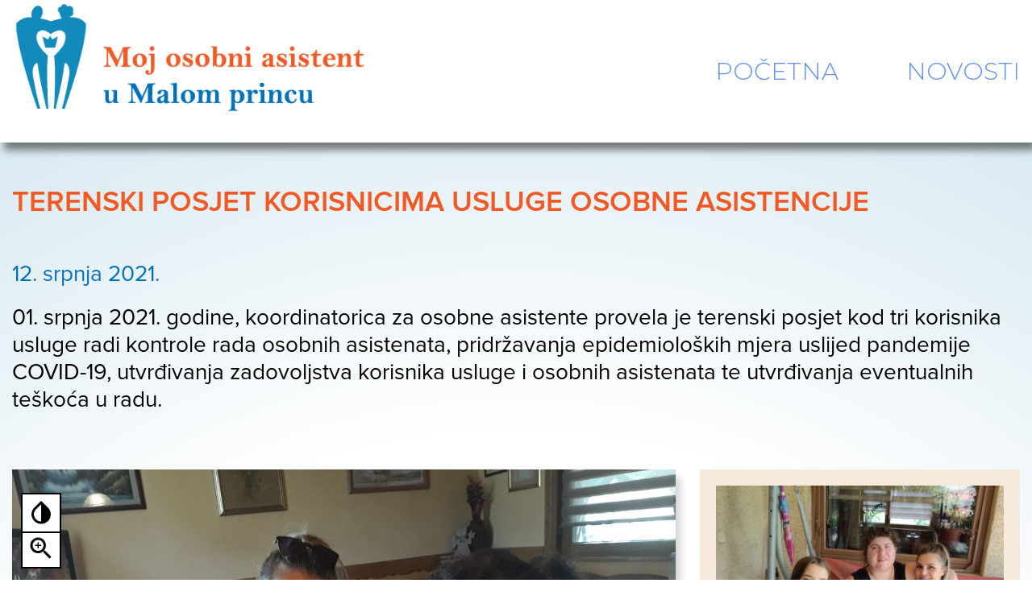

--- FILE ---
content_type: text/html; charset=UTF-8
request_url: https://osobni-asistent.mali-princ.hr/novosti/terenski-posjet-korisnicima-usluge-osobne-asistencije/
body_size: 7637
content:
<!DOCTYPE html>
<!--[if IE 7 ]><html lang="hr" class="no-js ie ie7"> <![endif]-->
<!--[if IE 8 ]><html lang="hr" class="no-js ie ie8"> <![endif]-->
<!--[if IE 9 ]><html lang="hr" class="no-js ie ie9"> <![endif]-->
<!--[if (gt IE 9)|!(IE)]><!-->
<html lang="hr" class="no-js" prefix="og: http://ogp.me/ns#">
<!--<![endif]-->
<head>
    <meta charset="utf-8">
    <title>TERENSKI POSJET KORISNICIMA USLUGE OSOBNE ASISTENCIJE | </title>

    <link rel="preconnect" href="https://fonts.gstatic.com" crossorigin>
    <link href="https://fonts.googleapis.com/css2?family=Montserrat:ital,wght@0,300;0,700;1,400&display=swap" rel="stylesheet">
        <meta name="viewport" content="width=device-width, initial-scale=1">
    <!--[if lt IE 9]>
        <script src="http://html5shiv.googlecode.com/svn/trunk/html5.js"></script>
    <![endif]-->
    <script type="text/javascript">
        var ADMIN_BAR_VISIBLE = false;
        var admin_url = 'https://osobni-asistent.mali-princ.hr/wp-admin/admin-ajax.php';
    </script>
        <meta name='robots' content='max-image-preview:large' />
<link rel='dns-prefetch' href='//code.jquery.com' />
<link rel='dns-prefetch' href='//ajax.googleapis.com' />
<link rel='dns-prefetch' href='//cdn.jsdelivr.net' />
<link rel='dns-prefetch' href='//stackpath.bootstrapcdn.com' />
<link rel="alternate" title="oEmbed (JSON)" type="application/json+oembed" href="https://osobni-asistent.mali-princ.hr/wp-json/oembed/1.0/embed?url=https%3A%2F%2Fosobni-asistent.mali-princ.hr%2Fnovosti%2Fterenski-posjet-korisnicima-usluge-osobne-asistencije%2F" />
<link rel="alternate" title="oEmbed (XML)" type="text/xml+oembed" href="https://osobni-asistent.mali-princ.hr/wp-json/oembed/1.0/embed?url=https%3A%2F%2Fosobni-asistent.mali-princ.hr%2Fnovosti%2Fterenski-posjet-korisnicima-usluge-osobne-asistencije%2F&#038;format=xml" />
<style id='wp-img-auto-sizes-contain-inline-css' type='text/css'>
img:is([sizes=auto i],[sizes^="auto," i]){contain-intrinsic-size:3000px 1500px}
/*# sourceURL=wp-img-auto-sizes-contain-inline-css */
</style>
<style id='wp-emoji-styles-inline-css' type='text/css'>

	img.wp-smiley, img.emoji {
		display: inline !important;
		border: none !important;
		box-shadow: none !important;
		height: 1em !important;
		width: 1em !important;
		margin: 0 0.07em !important;
		vertical-align: -0.1em !important;
		background: none !important;
		padding: 0 !important;
	}
/*# sourceURL=wp-emoji-styles-inline-css */
</style>
<style id='wp-block-library-inline-css' type='text/css'>
:root{--wp-block-synced-color:#7a00df;--wp-block-synced-color--rgb:122,0,223;--wp-bound-block-color:var(--wp-block-synced-color);--wp-editor-canvas-background:#ddd;--wp-admin-theme-color:#007cba;--wp-admin-theme-color--rgb:0,124,186;--wp-admin-theme-color-darker-10:#006ba1;--wp-admin-theme-color-darker-10--rgb:0,107,160.5;--wp-admin-theme-color-darker-20:#005a87;--wp-admin-theme-color-darker-20--rgb:0,90,135;--wp-admin-border-width-focus:2px}@media (min-resolution:192dpi){:root{--wp-admin-border-width-focus:1.5px}}.wp-element-button{cursor:pointer}:root .has-very-light-gray-background-color{background-color:#eee}:root .has-very-dark-gray-background-color{background-color:#313131}:root .has-very-light-gray-color{color:#eee}:root .has-very-dark-gray-color{color:#313131}:root .has-vivid-green-cyan-to-vivid-cyan-blue-gradient-background{background:linear-gradient(135deg,#00d084,#0693e3)}:root .has-purple-crush-gradient-background{background:linear-gradient(135deg,#34e2e4,#4721fb 50%,#ab1dfe)}:root .has-hazy-dawn-gradient-background{background:linear-gradient(135deg,#faaca8,#dad0ec)}:root .has-subdued-olive-gradient-background{background:linear-gradient(135deg,#fafae1,#67a671)}:root .has-atomic-cream-gradient-background{background:linear-gradient(135deg,#fdd79a,#004a59)}:root .has-nightshade-gradient-background{background:linear-gradient(135deg,#330968,#31cdcf)}:root .has-midnight-gradient-background{background:linear-gradient(135deg,#020381,#2874fc)}:root{--wp--preset--font-size--normal:16px;--wp--preset--font-size--huge:42px}.has-regular-font-size{font-size:1em}.has-larger-font-size{font-size:2.625em}.has-normal-font-size{font-size:var(--wp--preset--font-size--normal)}.has-huge-font-size{font-size:var(--wp--preset--font-size--huge)}.has-text-align-center{text-align:center}.has-text-align-left{text-align:left}.has-text-align-right{text-align:right}.has-fit-text{white-space:nowrap!important}#end-resizable-editor-section{display:none}.aligncenter{clear:both}.items-justified-left{justify-content:flex-start}.items-justified-center{justify-content:center}.items-justified-right{justify-content:flex-end}.items-justified-space-between{justify-content:space-between}.screen-reader-text{border:0;clip-path:inset(50%);height:1px;margin:-1px;overflow:hidden;padding:0;position:absolute;width:1px;word-wrap:normal!important}.screen-reader-text:focus{background-color:#ddd;clip-path:none;color:#444;display:block;font-size:1em;height:auto;left:5px;line-height:normal;padding:15px 23px 14px;text-decoration:none;top:5px;width:auto;z-index:100000}html :where(.has-border-color){border-style:solid}html :where([style*=border-top-color]){border-top-style:solid}html :where([style*=border-right-color]){border-right-style:solid}html :where([style*=border-bottom-color]){border-bottom-style:solid}html :where([style*=border-left-color]){border-left-style:solid}html :where([style*=border-width]){border-style:solid}html :where([style*=border-top-width]){border-top-style:solid}html :where([style*=border-right-width]){border-right-style:solid}html :where([style*=border-bottom-width]){border-bottom-style:solid}html :where([style*=border-left-width]){border-left-style:solid}html :where(img[class*=wp-image-]){height:auto;max-width:100%}:where(figure){margin:0 0 1em}html :where(.is-position-sticky){--wp-admin--admin-bar--position-offset:var(--wp-admin--admin-bar--height,0px)}@media screen and (max-width:600px){html :where(.is-position-sticky){--wp-admin--admin-bar--position-offset:0px}}

/*# sourceURL=wp-block-library-inline-css */
</style><style id='global-styles-inline-css' type='text/css'>
:root{--wp--preset--aspect-ratio--square: 1;--wp--preset--aspect-ratio--4-3: 4/3;--wp--preset--aspect-ratio--3-4: 3/4;--wp--preset--aspect-ratio--3-2: 3/2;--wp--preset--aspect-ratio--2-3: 2/3;--wp--preset--aspect-ratio--16-9: 16/9;--wp--preset--aspect-ratio--9-16: 9/16;--wp--preset--color--black: #000000;--wp--preset--color--cyan-bluish-gray: #abb8c3;--wp--preset--color--white: #ffffff;--wp--preset--color--pale-pink: #f78da7;--wp--preset--color--vivid-red: #cf2e2e;--wp--preset--color--luminous-vivid-orange: #ff6900;--wp--preset--color--luminous-vivid-amber: #fcb900;--wp--preset--color--light-green-cyan: #7bdcb5;--wp--preset--color--vivid-green-cyan: #00d084;--wp--preset--color--pale-cyan-blue: #8ed1fc;--wp--preset--color--vivid-cyan-blue: #0693e3;--wp--preset--color--vivid-purple: #9b51e0;--wp--preset--gradient--vivid-cyan-blue-to-vivid-purple: linear-gradient(135deg,rgb(6,147,227) 0%,rgb(155,81,224) 100%);--wp--preset--gradient--light-green-cyan-to-vivid-green-cyan: linear-gradient(135deg,rgb(122,220,180) 0%,rgb(0,208,130) 100%);--wp--preset--gradient--luminous-vivid-amber-to-luminous-vivid-orange: linear-gradient(135deg,rgb(252,185,0) 0%,rgb(255,105,0) 100%);--wp--preset--gradient--luminous-vivid-orange-to-vivid-red: linear-gradient(135deg,rgb(255,105,0) 0%,rgb(207,46,46) 100%);--wp--preset--gradient--very-light-gray-to-cyan-bluish-gray: linear-gradient(135deg,rgb(238,238,238) 0%,rgb(169,184,195) 100%);--wp--preset--gradient--cool-to-warm-spectrum: linear-gradient(135deg,rgb(74,234,220) 0%,rgb(151,120,209) 20%,rgb(207,42,186) 40%,rgb(238,44,130) 60%,rgb(251,105,98) 80%,rgb(254,248,76) 100%);--wp--preset--gradient--blush-light-purple: linear-gradient(135deg,rgb(255,206,236) 0%,rgb(152,150,240) 100%);--wp--preset--gradient--blush-bordeaux: linear-gradient(135deg,rgb(254,205,165) 0%,rgb(254,45,45) 50%,rgb(107,0,62) 100%);--wp--preset--gradient--luminous-dusk: linear-gradient(135deg,rgb(255,203,112) 0%,rgb(199,81,192) 50%,rgb(65,88,208) 100%);--wp--preset--gradient--pale-ocean: linear-gradient(135deg,rgb(255,245,203) 0%,rgb(182,227,212) 50%,rgb(51,167,181) 100%);--wp--preset--gradient--electric-grass: linear-gradient(135deg,rgb(202,248,128) 0%,rgb(113,206,126) 100%);--wp--preset--gradient--midnight: linear-gradient(135deg,rgb(2,3,129) 0%,rgb(40,116,252) 100%);--wp--preset--font-size--small: 13px;--wp--preset--font-size--medium: 20px;--wp--preset--font-size--large: 36px;--wp--preset--font-size--x-large: 42px;--wp--preset--spacing--20: 0.44rem;--wp--preset--spacing--30: 0.67rem;--wp--preset--spacing--40: 1rem;--wp--preset--spacing--50: 1.5rem;--wp--preset--spacing--60: 2.25rem;--wp--preset--spacing--70: 3.38rem;--wp--preset--spacing--80: 5.06rem;--wp--preset--shadow--natural: 6px 6px 9px rgba(0, 0, 0, 0.2);--wp--preset--shadow--deep: 12px 12px 50px rgba(0, 0, 0, 0.4);--wp--preset--shadow--sharp: 6px 6px 0px rgba(0, 0, 0, 0.2);--wp--preset--shadow--outlined: 6px 6px 0px -3px rgb(255, 255, 255), 6px 6px rgb(0, 0, 0);--wp--preset--shadow--crisp: 6px 6px 0px rgb(0, 0, 0);}:where(.is-layout-flex){gap: 0.5em;}:where(.is-layout-grid){gap: 0.5em;}body .is-layout-flex{display: flex;}.is-layout-flex{flex-wrap: wrap;align-items: center;}.is-layout-flex > :is(*, div){margin: 0;}body .is-layout-grid{display: grid;}.is-layout-grid > :is(*, div){margin: 0;}:where(.wp-block-columns.is-layout-flex){gap: 2em;}:where(.wp-block-columns.is-layout-grid){gap: 2em;}:where(.wp-block-post-template.is-layout-flex){gap: 1.25em;}:where(.wp-block-post-template.is-layout-grid){gap: 1.25em;}.has-black-color{color: var(--wp--preset--color--black) !important;}.has-cyan-bluish-gray-color{color: var(--wp--preset--color--cyan-bluish-gray) !important;}.has-white-color{color: var(--wp--preset--color--white) !important;}.has-pale-pink-color{color: var(--wp--preset--color--pale-pink) !important;}.has-vivid-red-color{color: var(--wp--preset--color--vivid-red) !important;}.has-luminous-vivid-orange-color{color: var(--wp--preset--color--luminous-vivid-orange) !important;}.has-luminous-vivid-amber-color{color: var(--wp--preset--color--luminous-vivid-amber) !important;}.has-light-green-cyan-color{color: var(--wp--preset--color--light-green-cyan) !important;}.has-vivid-green-cyan-color{color: var(--wp--preset--color--vivid-green-cyan) !important;}.has-pale-cyan-blue-color{color: var(--wp--preset--color--pale-cyan-blue) !important;}.has-vivid-cyan-blue-color{color: var(--wp--preset--color--vivid-cyan-blue) !important;}.has-vivid-purple-color{color: var(--wp--preset--color--vivid-purple) !important;}.has-black-background-color{background-color: var(--wp--preset--color--black) !important;}.has-cyan-bluish-gray-background-color{background-color: var(--wp--preset--color--cyan-bluish-gray) !important;}.has-white-background-color{background-color: var(--wp--preset--color--white) !important;}.has-pale-pink-background-color{background-color: var(--wp--preset--color--pale-pink) !important;}.has-vivid-red-background-color{background-color: var(--wp--preset--color--vivid-red) !important;}.has-luminous-vivid-orange-background-color{background-color: var(--wp--preset--color--luminous-vivid-orange) !important;}.has-luminous-vivid-amber-background-color{background-color: var(--wp--preset--color--luminous-vivid-amber) !important;}.has-light-green-cyan-background-color{background-color: var(--wp--preset--color--light-green-cyan) !important;}.has-vivid-green-cyan-background-color{background-color: var(--wp--preset--color--vivid-green-cyan) !important;}.has-pale-cyan-blue-background-color{background-color: var(--wp--preset--color--pale-cyan-blue) !important;}.has-vivid-cyan-blue-background-color{background-color: var(--wp--preset--color--vivid-cyan-blue) !important;}.has-vivid-purple-background-color{background-color: var(--wp--preset--color--vivid-purple) !important;}.has-black-border-color{border-color: var(--wp--preset--color--black) !important;}.has-cyan-bluish-gray-border-color{border-color: var(--wp--preset--color--cyan-bluish-gray) !important;}.has-white-border-color{border-color: var(--wp--preset--color--white) !important;}.has-pale-pink-border-color{border-color: var(--wp--preset--color--pale-pink) !important;}.has-vivid-red-border-color{border-color: var(--wp--preset--color--vivid-red) !important;}.has-luminous-vivid-orange-border-color{border-color: var(--wp--preset--color--luminous-vivid-orange) !important;}.has-luminous-vivid-amber-border-color{border-color: var(--wp--preset--color--luminous-vivid-amber) !important;}.has-light-green-cyan-border-color{border-color: var(--wp--preset--color--light-green-cyan) !important;}.has-vivid-green-cyan-border-color{border-color: var(--wp--preset--color--vivid-green-cyan) !important;}.has-pale-cyan-blue-border-color{border-color: var(--wp--preset--color--pale-cyan-blue) !important;}.has-vivid-cyan-blue-border-color{border-color: var(--wp--preset--color--vivid-cyan-blue) !important;}.has-vivid-purple-border-color{border-color: var(--wp--preset--color--vivid-purple) !important;}.has-vivid-cyan-blue-to-vivid-purple-gradient-background{background: var(--wp--preset--gradient--vivid-cyan-blue-to-vivid-purple) !important;}.has-light-green-cyan-to-vivid-green-cyan-gradient-background{background: var(--wp--preset--gradient--light-green-cyan-to-vivid-green-cyan) !important;}.has-luminous-vivid-amber-to-luminous-vivid-orange-gradient-background{background: var(--wp--preset--gradient--luminous-vivid-amber-to-luminous-vivid-orange) !important;}.has-luminous-vivid-orange-to-vivid-red-gradient-background{background: var(--wp--preset--gradient--luminous-vivid-orange-to-vivid-red) !important;}.has-very-light-gray-to-cyan-bluish-gray-gradient-background{background: var(--wp--preset--gradient--very-light-gray-to-cyan-bluish-gray) !important;}.has-cool-to-warm-spectrum-gradient-background{background: var(--wp--preset--gradient--cool-to-warm-spectrum) !important;}.has-blush-light-purple-gradient-background{background: var(--wp--preset--gradient--blush-light-purple) !important;}.has-blush-bordeaux-gradient-background{background: var(--wp--preset--gradient--blush-bordeaux) !important;}.has-luminous-dusk-gradient-background{background: var(--wp--preset--gradient--luminous-dusk) !important;}.has-pale-ocean-gradient-background{background: var(--wp--preset--gradient--pale-ocean) !important;}.has-electric-grass-gradient-background{background: var(--wp--preset--gradient--electric-grass) !important;}.has-midnight-gradient-background{background: var(--wp--preset--gradient--midnight) !important;}.has-small-font-size{font-size: var(--wp--preset--font-size--small) !important;}.has-medium-font-size{font-size: var(--wp--preset--font-size--medium) !important;}.has-large-font-size{font-size: var(--wp--preset--font-size--large) !important;}.has-x-large-font-size{font-size: var(--wp--preset--font-size--x-large) !important;}
/*# sourceURL=global-styles-inline-css */
</style>

<style id='classic-theme-styles-inline-css' type='text/css'>
/*! This file is auto-generated */
.wp-block-button__link{color:#fff;background-color:#32373c;border-radius:9999px;box-shadow:none;text-decoration:none;padding:calc(.667em + 2px) calc(1.333em + 2px);font-size:1.125em}.wp-block-file__button{background:#32373c;color:#fff;text-decoration:none}
/*# sourceURL=/wp-includes/css/classic-themes.min.css */
</style>
<link rel='stylesheet' id='bootstrap-css' href='https://stackpath.bootstrapcdn.com/bootstrap/4.4.1/css/bootstrap.min.css?ver=6.9' type='text/css' media='all' />
<link rel='stylesheet' id='style-css' href='https://osobni-asistent.mali-princ.hr/wp-content/themes/maliprinc-master/css/style.css?ver=1.8' type='text/css' media='all' />
<link rel='stylesheet' id='wp-style-css' href='https://osobni-asistent.mali-princ.hr/wp-content/themes/maliprinc-master/css/wp-style.css?ver=6.9' type='text/css' media='all' />
<script type="text/javascript" src="//ajax.googleapis.com/ajax/libs/jquery/3.4.1/jquery.min.js?ver=3.4.1" id="jquery-js"></script>
<script type="text/javascript" src="https://code.jquery.com/jquery-3.4.1.min.js?ver=6.9" id="bootstrap-jquery-js"></script>
<script type="text/javascript" src="https://cdn.jsdelivr.net/npm/popper.js@1.16.0/dist/umd/popper.min.js?ver=6.9" id="poper-js"></script>
<script type="text/javascript" src="https://stackpath.bootstrapcdn.com/bootstrap/4.4.1/js/bootstrap.min.js?ver=6.9" id="bootstrap-js-js"></script>
<link rel="https://api.w.org/" href="https://osobni-asistent.mali-princ.hr/wp-json/" /><link rel="alternate" title="JSON" type="application/json" href="https://osobni-asistent.mali-princ.hr/wp-json/wp/v2/novosti/135" /><link rel="EditURI" type="application/rsd+xml" title="RSD" href="https://osobni-asistent.mali-princ.hr/xmlrpc.php?rsd" />
<meta name="generator" content="WordPress 6.9" />
<link rel="canonical" href="https://osobni-asistent.mali-princ.hr/novosti/terenski-posjet-korisnicima-usluge-osobne-asistencije/" />
<link rel='shortlink' href='https://osobni-asistent.mali-princ.hr/?p=135' />
<!-- Custom Favicons -->
<link rel="shortcut icon" href="https://osobni-asistent.mali-princ.hr/wp-content/themes/maliprinc-master/favicon/favicon.ico" />
<link rel="apple-touch-icon" href="https://osobni-asistent.mali-princ.hr/wp-content/themes/maliprinc-master/favicon/favicon.png">
</head>
<body class="wp-singular novosti-template-default single single-novosti postid-135 wp-theme-maliprinc-master">
    <!-- <div class="spinner loader">
        <img src="https://osobni-asistent.mali-princ.hr/wp-content/themes/maliprinc-master/assets/images/logo.png" alt="mali-princ">
        <div class="sk-three-bounce">
            <div class="sk-child sk-bounce1"></div>
            <div class="sk-child sk-bounce2"></div>
            <div class="sk-child sk-bounce3"></div>
        </div>
    </div> -->

    <!-- Header -->
    <header>
        <div class="header-box">
            <div class="container">
                <div class="row justify-content-between">
                    <div class="col-4 col-sm-6">
                        <div class="logo-wrap">
                            <a href="https://osobni-asistent.mali-princ.hr">
                                <img src="https://osobni-asistent.mali-princ.hr/wp-content/themes/maliprinc-master/img/logo-header.png" alt="mali-princ">
                            </a>
                        </div>
                    </div>

                    <div class="col-8 col-sm-6">
                        <div class="navbox">
                            <ul>
                                <li class="no-mob">
                                    <a href="https://osobni-asistent.mali-princ.hr">POČETNA</a>
                                </li>
                                <li>
                                    <a href="https://osobni-asistent.mali-princ.hr/novosti/">NOVOSTI</a>
                                </li>
                            </ul>
                        </div>
                    </div>
                </div>
            </div>
        </div>
    </header><!-- #masthead -->
    <!-- /Header -->

<section class="article-section">
    <div class="container">
        <div class="row">
            <div class="col-12">
                                    <div class="news-title-wrap">
                        <h2>TERENSKI POSJET KORISNICIMA USLUGE OSOBNE ASISTENCIJE</h2>
                    </div>
                                <div class="article-date">
                    <p>
                        12. srpnja 2021.                    </p>
                </div>
                                    <div class="news-highlight-text">
                        <p>01. srpnja 2021. godine, koordinatorica za osobne asistente provela je terenski posjet kod tri korisnika usluge radi kontrole rada osobnih asistenata, pridržavanja epidemioloških mjera uslijed pandemije COVID-19, utvrđivanja zadovoljstva korisnika usluge i osobnih asistenata te utvrđivanja eventualnih teškoća u radu.</p>
                    </div>
                            </div>

            <div class="col-12 col-xl-8">
                <div class="main&other-wrap">
                    <div class="main-article">
                                                <div class="article-img-wrap">
                            <img class="obj-fit-cover" src="https://osobni-asistent.mali-princ.hr/wp-content/uploads/2021/08/30949c3a-5d61-4de1-abb6-f08a5ef63a6a1.jpg" alt="mali-princ">
                        </div>
                        
                            <div class="main-article-txt">
        <p>
        <p>Tijekom posjeta se popunjavao terenski obrazac radi utvrđivanja aktivnosti koje osobni asistent provodi s Korisnicima usluge. Također, Korisnici ili roditelji ispunjavali su Evaluacijski upitnik za ocjenu provedbe usluge osobne asistencije radi utvrđivanja zadovoljstva Korisnika i roditelja pruženom uslugom. Posjetom je utvrđeno da se osobni asistenti pridržavaju epidemioloških mjera uslijed pandemije COVID-19, da su korisnici zadovoljni provedbom usluge te da nema značajnih poteškoća u radu.</p>
<p>Iznimno smo ponosni što možemo zaključiti kako su naši korisnici motivirani za rad sa svojim osobnim asistentima te svakodnevno nestrpljivo iščekuju njihov dolazak! Roditelji također pokazuju iznimno zadovoljstvo i ističu kako usluga osobne asistencije utječe na cijelu obiteljsku strukturu i to u vidu više slobodnog vremena za vlastite aktivnosti i predah!</p>
        </p>
    </div>
<div class="post-img-wrap">
    <img src="https://osobni-asistent.mali-princ.hr/wp-content/uploads/2021/08/85d6b608-ceb5-41ff-964a-f5c693863e2b1.jpg" alt="" />
</div>
                    </div>
                </div>
            </div>
                        <div class="col-12 col-xl-4">
                <div class="other-news-wrap">
                                                            <div class="other-news-article">
                                            <div class="article-img">
                            <img class="obj-fit-cover" src="https://osobni-asistent.mali-princ.hr/wp-content/uploads/2022/05/WhatsApp-Image-2022-05-25-at-10.36.34-1.jpeg" alt="mali-princ">
                        </div>
                                            <div class="article-title">
                            <a href="https://osobni-asistent.mali-princ.hr/novosti/posljednji-terenski-posjet/">
                                                            <h2>POSLJEDNJI TERENSKI POSJET</h2>
                            </a>
                                                    </div>
                        <div class="txt">
                                                                <p>09. svibnja 2022., koordinatorica osobnih asistenata provela je posljednji, četrnaesti po redu terenski posjet kod svih sedam korisnika usluge osobne asistencije radi kontrole rada osobnih asistenata.</p>
                                                </div>
                        <div class="news-more">
                            <a href="https://osobni-asistent.mali-princ.hr/novosti/posljednji-terenski-posjet/" >SAZNAJTE VIŠE ⊲</a>
                        </div>
                    </div>
                                        <div class="other-news-article">
                                            <div class="article-img">
                            <img class="obj-fit-cover" src="https://osobni-asistent.mali-princ.hr/wp-content/uploads/2022/05/WhatsApp-Image-2022-05-25-at-12.06.59.jpeg" alt="mali-princ">
                        </div>
                                            <div class="article-title">
                            <a href="https://osobni-asistent.mali-princ.hr/novosti/zavrsni-susret/">
                                                            <h2>ZAVRŠNI SUSRET</h2>
                            </a>
                                                    </div>
                        <div class="txt">
                                                                <p>U četvrtak, 05. svibnja 2022., u Pučkom otvorenom učilištu Ivanić-Grad, održan je završni susret u sklopu EU projekta "Moj osobni asistent u Malom princu".</p>
                                                </div>
                        <div class="news-more">
                            <a href="https://osobni-asistent.mali-princ.hr/novosti/zavrsni-susret/" >SAZNAJTE VIŠE ⊲</a>
                        </div>
                    </div>
                                                        </div>
            </div>
        </div>
    </div>
</section>

<script type="speculationrules">
{"prefetch":[{"source":"document","where":{"and":[{"href_matches":"/*"},{"not":{"href_matches":["/wp-*.php","/wp-admin/*","/wp-content/uploads/*","/wp-content/*","/wp-content/plugins/*","/wp-content/themes/maliprinc-master/*","/*\\?(.+)"]}},{"not":{"selector_matches":"a[rel~=\"nofollow\"]"}},{"not":{"selector_matches":".no-prefetch, .no-prefetch a"}}]},"eagerness":"conservative"}]}
</script>
<script type="text/javascript" src="https://osobni-asistent.mali-princ.hr/wp-content/themes/maliprinc-master/js/script.js?ver=1.0" id="script-js"></script>
<script id="wp-emoji-settings" type="application/json">
{"baseUrl":"https://s.w.org/images/core/emoji/17.0.2/72x72/","ext":".png","svgUrl":"https://s.w.org/images/core/emoji/17.0.2/svg/","svgExt":".svg","source":{"concatemoji":"https://osobni-asistent.mali-princ.hr/wp-includes/js/wp-emoji-release.min.js?ver=6.9"}}
</script>
<script type="module">
/* <![CDATA[ */
/*! This file is auto-generated */
const a=JSON.parse(document.getElementById("wp-emoji-settings").textContent),o=(window._wpemojiSettings=a,"wpEmojiSettingsSupports"),s=["flag","emoji"];function i(e){try{var t={supportTests:e,timestamp:(new Date).valueOf()};sessionStorage.setItem(o,JSON.stringify(t))}catch(e){}}function c(e,t,n){e.clearRect(0,0,e.canvas.width,e.canvas.height),e.fillText(t,0,0);t=new Uint32Array(e.getImageData(0,0,e.canvas.width,e.canvas.height).data);e.clearRect(0,0,e.canvas.width,e.canvas.height),e.fillText(n,0,0);const a=new Uint32Array(e.getImageData(0,0,e.canvas.width,e.canvas.height).data);return t.every((e,t)=>e===a[t])}function p(e,t){e.clearRect(0,0,e.canvas.width,e.canvas.height),e.fillText(t,0,0);var n=e.getImageData(16,16,1,1);for(let e=0;e<n.data.length;e++)if(0!==n.data[e])return!1;return!0}function u(e,t,n,a){switch(t){case"flag":return n(e,"\ud83c\udff3\ufe0f\u200d\u26a7\ufe0f","\ud83c\udff3\ufe0f\u200b\u26a7\ufe0f")?!1:!n(e,"\ud83c\udde8\ud83c\uddf6","\ud83c\udde8\u200b\ud83c\uddf6")&&!n(e,"\ud83c\udff4\udb40\udc67\udb40\udc62\udb40\udc65\udb40\udc6e\udb40\udc67\udb40\udc7f","\ud83c\udff4\u200b\udb40\udc67\u200b\udb40\udc62\u200b\udb40\udc65\u200b\udb40\udc6e\u200b\udb40\udc67\u200b\udb40\udc7f");case"emoji":return!a(e,"\ud83e\u1fac8")}return!1}function f(e,t,n,a){let r;const o=(r="undefined"!=typeof WorkerGlobalScope&&self instanceof WorkerGlobalScope?new OffscreenCanvas(300,150):document.createElement("canvas")).getContext("2d",{willReadFrequently:!0}),s=(o.textBaseline="top",o.font="600 32px Arial",{});return e.forEach(e=>{s[e]=t(o,e,n,a)}),s}function r(e){var t=document.createElement("script");t.src=e,t.defer=!0,document.head.appendChild(t)}a.supports={everything:!0,everythingExceptFlag:!0},new Promise(t=>{let n=function(){try{var e=JSON.parse(sessionStorage.getItem(o));if("object"==typeof e&&"number"==typeof e.timestamp&&(new Date).valueOf()<e.timestamp+604800&&"object"==typeof e.supportTests)return e.supportTests}catch(e){}return null}();if(!n){if("undefined"!=typeof Worker&&"undefined"!=typeof OffscreenCanvas&&"undefined"!=typeof URL&&URL.createObjectURL&&"undefined"!=typeof Blob)try{var e="postMessage("+f.toString()+"("+[JSON.stringify(s),u.toString(),c.toString(),p.toString()].join(",")+"));",a=new Blob([e],{type:"text/javascript"});const r=new Worker(URL.createObjectURL(a),{name:"wpTestEmojiSupports"});return void(r.onmessage=e=>{i(n=e.data),r.terminate(),t(n)})}catch(e){}i(n=f(s,u,c,p))}t(n)}).then(e=>{for(const n in e)a.supports[n]=e[n],a.supports.everything=a.supports.everything&&a.supports[n],"flag"!==n&&(a.supports.everythingExceptFlag=a.supports.everythingExceptFlag&&a.supports[n]);var t;a.supports.everythingExceptFlag=a.supports.everythingExceptFlag&&!a.supports.flag,a.supports.everything||((t=a.source||{}).concatemoji?r(t.concatemoji):t.wpemoji&&t.twemoji&&(r(t.twemoji),r(t.wpemoji)))});
//# sourceURL=https://osobni-asistent.mali-princ.hr/wp-includes/js/wp-emoji-loader.min.js
/* ]]> */
</script>
</body>
    <div class="container">
        <div class="row">
            <div class="col-12 col-lg-6">
                <div class="footer-txt">
                    <p>Projekt je sufinanciran sredstvima iz Europskog socijalnog fonda, u sklopu Operativnog programa “Učinkoviti ljudski potencijali 2014.-2020.”, kodni broj: UP.02.2.2.14.0031.<br><br>
                    Više informacija o EU fondovima: www.strukturnifondovi.hr<br><br>
                    <strong>NOSITELJ PROJEKTA:</strong><br>
                    Udruga roditelja djece i osoba s invaliditetom “Mali princ”, Savska 33A, Ivanić-grad, <br>Tel: 01/2829 033<br>
                    Mob: 091/ 2829 029<br>
                    E-mail: info@mali-princ.hr; <br> Web: <a href="https://www.mali-princ.hr/">mali-princ.hr</a>  ili <a href="#">osobni-asistent.mali-princ.hr</a><br><br>

                    <strong>VRIJEDNOST PROJEKTA:</strong> 526.991,08 HRK<br>
                    <strong>Iznos bespovratnih sredstava:</strong> 526.991,08 HRK<br>
                    <strong>Razdoblje provedbe:</strong> 11.01.2021.-11.05.2022.<br>
                    <strong>Broj korisnika:</strong> 7 korisnika; <strong>Broj osobnih asistenata:</strong> 7 osobnih asistenata</p>
                </div>
            </div>
            <div class="col-12 col-lg-6">
                <div class="footer-img">
                    <img src="https://osobni-asistent.mali-princ.hr/wp-content/themes/maliprinc-master/img/Footer-logo-pack.jpg" alt="mali-princ">
                </div>

                <div class="footer-txt">
                    <ul>
                        <li class="www"><p class="esf">www.esf.hr</li>
                        <li class="message" style="text-align:center"><p><strong>Projekt je sufinancirala Europska unija iz Europskog socijalnog fonda</strong></p></li>
                    </p>
                    </ul>
                </div>
            </div>
        </div>
    </div>
    <div class="temp-accessibility-widget">
        <button class="enlarge-letter"><img src="https://osobni-asistent.mali-princ.hr/wp-content/themes/maliprinc-master/img/font.png" alt="mali-princ"></button>
        <button class="change-color"><img src="https://osobni-asistent.mali-princ.hr/wp-content/themes/maliprinc-master/img/color.png" alt="mali-princ"></button>
    </div>
</html>

--- FILE ---
content_type: text/css; charset=utf-8
request_url: https://osobni-asistent.mali-princ.hr/wp-content/themes/maliprinc-master/css/style.css?ver=1.8
body_size: 5133
content:
a,abbr,acronym,address,applet,article,aside,audio,b,big,blockquote,body,canvas,caption,center,cite,code,dd,del,details,dfn,div,dl,dt,em,embed,fieldset,figcaption,figure,footer,form,h1,h2,h3,h4,h5,h6,header,hgroup,html,i,iframe,img,ins,kbd,label,legend,li,mark,menu,nav,object,ol,output,p,pre,q,ruby,s,samp,section,small,span,strike,strong,sub,summary,sup,table,tbody,td,tfoot,th,thead,time,tr,tt,u,ul,var,video{margin:0;padding:0;border:0;font-size:100%;font:inherit;vertical-align:baseline}article,aside,details,figcaption,figure,footer,header,hgroup,menu,nav,section{display:block}body{line-height:1;font-size:16px}ol,ul{list-style:none}blockquote,q{quotes:none}blockquote:after,blockquote:before,q:after,q:before{content:"";content:none}@font-face{font-family:ProximaNova;src:url(../fonts/PROXIMA-NOVA-LIGHT.OTF) format("opentype");font-weight:300}@font-face{font-family:ProximaNova;src:url(../fonts/PROXIMA-NOVA-REGULAR.OTF) format("opentype");font-weight:400}@font-face{font-family:ProximaNova;src:url(../fonts/PROXIMA-NOVA-REGULAR-ITALIC.OTF) format("opentype");font-weight:500}@font-face{font-family:ProximaNova;src:url(../fonts/PROXIMA-NOVA-SEMIBOLD.OTF) format("opentype");font-weight:600}@font-face{font-family:ProximaNova;src:url(../fonts/PROXIMA-NOVA-BOLD.OTF) format("opentype");font-weight:700}@font-face{font-family:ProximaNova;src:url(../fonts/PROXIMA-NOVA-BLACK.OTF) format("opentype");font-weight:800}body{font:100% ProximaNova,sans-serif;color:#000;font-weight:400;-webkit-text-size-adjust:none}.left{text-align:left!important}.center{text-align:center!important}.right{text-align:right!important}.alignleft{float:left}.aligncenter{margin:0 auto}.alignright{float:right}.show{display:block!important}.hide{display:none!important}.cf:after,.cf:before,.container:after,.container:before,.widget:after,.widget:before,form ol>li:after,form ol>li:before{content:"\0020";display:block;height:0;visibility:hidden}.cf:after,.clear,.container:after,.widget:after,form ol>li:after{clear:both}.cf,.container,.widget,form ol>li{zoom:1}html{font:normal 62.5% ProximaNova,sans-serif;color:#444;background-color:#fff;font-size:16px}*{box-sizing:border-box}.normal-form textarea{overflow:auto}button{display:inline-block;padding:10px 20px;margin:0 10px 0 0;font:700 14px/20px ProximaNova,sans-serif;color:#fff;border:none;text-align:center;overflow:visible;cursor:pointer}.user-content dl,.user-content ol,.user-content ul,h1,h2,h3,h4,h5,h6,p,table{margin-bottom:20px}h1,h2,h3,h4,h5,h6{margin-bottom:10px}h1{font:400 32px/1.3 ProximaNova,sans-serif}h2{font:400 24px/1.2 ProximaNova,sans-serif}h3{font:400 22px/1.2 ProximaNova,sans-serif}h4{font:400 20px/1.2 ProximaNova,sans-serif}h5{font:400 16px/1.2 ProximaNova,sans-serif}h6{font:400 14px/1.2 ProximaNova,sans-serif}a{text-decoration:none}strong{font-weight:700}em{font-style:italic}sup{vertical-align:text-top}sub,sup{font-size:75%}sub{vertical-align:bottom}blockquote{font-style:italic}.user-content ul{list-style:disc;margin-left:24px}.user-content ul ul{margin-left:20px;margin-bottom:0}.user-content ul li{margin-bottom:0}.user-content ol{margin-left:24px;list-style:decimal}.user-content ol ol{list-style:lower-latin;margin-bottom:0}.user-content ul ul,.view ol ol{margin-bottom:0}.user-content li li{font-size:1em}table{width:100%;border:none;border-collapse:collapse;border-spacing:0}table td,table th{vertical-align:middle}a:not([href]):not([tabindex]):focus,a:not([href]):not([tabindex]):hover{color:inherit;text-decoration:none}a:not([href]):not([tabindex]):focus{outline:0}.normal-form input[type=color],.normal-form input[type=date],.normal-form input[type=datetime-local],.normal-form input[type=datetime],.normal-form input[type=email],.normal-form input[type=month],.normal-form input[type=number],.normal-form input[type=password],.normal-form input[type=search],.normal-form input[type=tel],.normal-form input[type=text],.normal-form input[type=time],.normal-form input[type=url],.normal-form input[type=week],.normal-form select,.normal-form textarea{-webkit-appearance:none}.normal-form input[type=color]:focus,.normal-form input[type=date]:focus,.normal-form input[type=datetime-local]:focus,.normal-form input[type=datetime]:focus,.normal-form input[type=email]:focus,.normal-form input[type=month]:focus,.normal-form input[type=number]:focus,.normal-form input[type=password]:focus,.normal-form input[type=search]:focus,.normal-form input[type=tel]:focus,.normal-form input[type=text]:focus,.normal-form input[type=time]:focus,.normal-form input[type=url]:focus,.normal-form input[type=week]:focus,.normal-form select:focus,.normal-form textarea:focus{outline:none}.container{max-width:1440px;justify-content:space-between}.container,.container-s{width:100%;margin:0 auto;position:relative}.container-s{max-width:948px;padding:0 15px}h2{font-size:2.25rem;font-weight:600;color:#f15a24}h2,p{font-family:ProximaNova,sans-serif}p{font-size:1.75rem;font-weight:400}h3{font-family:ProximaNova,sans-serif;font-size:3rem;color:#fff;text-align:center;font-weight:700}button:focus{outline:0}.enlarge-letter{width:50px;height:50px;background-color:#fff;border:2px solid #000;position:fixed;bottom:2vh;left:2vw;z-index:10000;padding:5px;outline:none}.enlarge-letter img{width:100%;height:auto}.change-color{width:50px;height:50px;background-color:#fff;border:2px solid #000;position:fixed;bottom:8vh;left:2vw;z-index:10000;padding:5px;outline:none}.change-color img{width:100%;height:auto}ol{list-style-type:decimal;padding-left:20px}ol li{font-family:ProximaNova,sans-serif;font-size:1.25rem;font-weight:400}.header-box{position:relative;z-index:1000000;position:fixed;width:100%;background-color:#fff;box-shadow:5px 9px 9.5px .5px rgba(0,0,0,.5)}.header-box .logo-wrap{max-width:450px;width:100%}.header-box .logo-wrap img{width:100%;height:auto}@media only screen and (max-width:1020px){.header-box .logo-wrap{max-width:250px}}@media only screen and (max-width:680px){.header-box .logo-wrap{height:100%;max-width:200px;display:flex;align-items:center}.header-box .logo-wrap a{display:block}.header-box .logo-wrap a img{height:auto;width:100%}}.header-box .navbox{text-align:right;padding:70px 0;width:100%}@media only screen and (max-width:1020px){.header-box .navbox{padding:30px 0}}@media only screen and (max-width:680px){.header-box .navbox{padding:40px 0}}@media only screen and (max-width:575px){.header-box .navbox{padding:15px 0}}.header-box .navbox li{display:inline;padding-left:80px}@media only screen and (max-width:1020px){.header-box .navbox li{padding-left:25px}}@media only screen and (max-width:680px){.header-box .navbox li{display:block;width:100%;float:right}}@media only screen and (max-width:500px){.header-box .navbox li{padding-bottom:10px}}.header-box .navbox li a{font-family:Montserrat;font-size:1.875rem;color:#6495ed;text-decoration:none;transition:color .3s ease-in-out}.header-box .navbox li a:hover{color:#f15a24}@media only screen and (max-width:1020px){.header-box .navbox li a{font-size:1.563rem}}@media only screen and (max-width:680px){.header-box .navbox li a{font-size:1.25rem}}.footer-txt{padding-top:40px}.footer-txt p{font-size:1rem}.footer-txt ul{display:flex}.footer-txt ul p{font-size:1.125rem;color:#2e318f}.footer-txt .www{width:25vw}.footer-txt .message{width:75vw}.footer-img img{width:100%;height:auto;padding-top:40px}.text-anim-bottom{transition:transform 1s cubic-bezier(.22,.61,.36,1);transform:translate3d(0,15%,0);position:relative;overflow:hidden;backface-visibility:hidden}.text-anim-bottom h1,.text-anim-bottom h2,.text-anim-bottom p,.text-anim-bottom span{display:inline-block;backface-visibility:hidden;transition:transform 1s cubic-bezier(.22,.61,.36,1);transform:translate3d(0,100%,0)}.animated>.text-anim-bottom,.animated>.text-anim-bottom h1,.animated>.text-anim-bottom h2,.animated>.text-anim-bottom p,.animated>.text-anim-bottom span,.text-anim-bottom.animated,.text-anim-bottom.animated h1,.text-anim-bottom.animated h2,.text-anim-bottom.animated p,.text-anim-bottom.animated span{transform:translateZ(0)}.text-anim-top{transform:translate3d(0,-15%,0);position:relative;overflow:hidden}.text-anim-top,.text-anim-top h1,.text-anim-top h2,.text-anim-top p{transition:transform 1s cubic-bezier(.22,.61,.36,1);backface-visibility:hidden}.text-anim-top h1,.text-anim-top h2,.text-anim-top p{display:inline-block;transform:translate3d(0,-100%,0)}.animated>.text-anim-top,.animated>.text-anim-top h1,.animated>.text-anim-top h2,.animated>.text-anim-top p,.text-anim-top.animated,.text-anim-top.animated h1,.text-anim-top.animated h2,.text-anim-top.animated p{transform:translateZ(0)}.fade-anim-default{transition:opacity .8s cubic-bezier(.7,0,.3,1);opacity:0;backface-visibility:hidden}.fade-anim-default.animated{opacity:1}.fade-anim-article{transition:opacity .8s cubic-bezier(.7,0,.3,1),transform .8s cubic-bezier(.7,0,.3,1);opacity:0;backface-visibility:hidden}.fade-anim-article.animated{opacity:1}.fade-anim-zoom{transform:scale(.9);transition:all .8s cubic-bezier(.7,0,.3,1),transform 1.5s cubic-bezier(.785,.135,.15,.86);opacity:0;backface-visibility:hidden}.fade-anim-zoom.animated{opacity:1;transform:scale(1)}.fade-anim-bottom{transition:opacity 1.5s cubic-bezier(.4,0,.2,1),transform 1.5s cubic-bezier(.4,0,.2,1);transform:translate3d(0,30%,0);opacity:0;backface-visibility:hidden}.fade-anim-bottom.animated{transform:translateZ(0);opacity:1}.fade-anim-top{transition:opacity 1.5s cubic-bezier(.4,0,.2,1),transform 1.5s cubic-bezier(.4,0,.2,1);transform:translate3d(0,-30%,0);opacity:0;backface-visibility:hidden}.fade-anim-top.animated{transform:translateZ(0);opacity:1}.fade-up{opacity:0;transition:opacity .8s cubic-bezier(.7,0,.3,1),transform .8s cubic-bezier(.7,0,.3,1);transform:translate3d(0,30%,0);backface-visibility:hidden}.fade-up.animated{opacity:1;transform:translateZ(0)}.unwrap-anim-box{position:relative;transition:opacity 1.3s cubic-bezier(.7,0,.3,1),transform 1.3s cubic-bezier(.7,0,.3,1);transform:translate3d(0,-5%,0);opacity:0;backface-visibility:hidden}.unwrap-anim-box:after{transition:transform 1.3s cubic-bezier(.7,0,.3,1);content:"";position:absolute;z-index:50;top:0;left:0;width:110%;height:110%;background-color:#fff;transform:scaleY(1);transform-origin:50% 100%}.unwrap-anim-box.animated{transform:translateZ(0);opacity:1}.unwrap-anim-box.animated:after{transform:scaleY(0)}.unwrap-anim-bottom{position:relative;transition:transform .8s cubic-bezier(.65,.05,.36,1);transform-origin:0 100%;transform:scaleY(0);backface-visibility:hidden;overflow:hidden}.unwrap-anim-bottom:after{transition:transform 1s cubic-bezier(.4,0,.2,1);content:"";position:absolute;z-index:50;bottom:0;left:0;width:110%;height:100%;background-image:linear-gradient(0deg,#008cbc 0,#008cbc 65%,#008cbc 0,#008cbc);transform:scaleY(1);transform-origin:50% 100%}.unwrap-anim-bottom.animated{transform:scaleY(1);opacity:1}.unwrap-anim-bottom.animated:after{transition-delay:.5s;transform:scaleY(0)}.unwrap-anim-top{position:relative;transition:transform .8s cubic-bezier(.65,.05,.36,1);transform-origin:50% 0;transform:scaleY(0);backface-visibility:hidden;overflow:hidden}.unwrap-anim-top:after{transition:transform 1s cubic-bezier(.4,0,.2,1);content:"";position:absolute;z-index:50;top:0;left:0;width:110%;height:100%;background-image:linear-gradient(180deg,#e3051a 0,#e3051a 65%,#e3051a 0,#e3051a);transform:scaleY(1);transform-origin:50% 100%}.unwrap-anim-top.animated{transform:scaleY(1);opacity:1}.unwrap-anim-top.animated:after{transition-delay:.5s;transform:scaleY(0)}.fade-anim-left{transition:opacity .8s cubic-bezier(.7,0,.3,1),transform .8s cubic-bezier(.7,0,.3,1);transform:translate3d(-10%,0,0);opacity:0;backface-visibility:hidden}.fade-anim-left.animated{transform:translateZ(0);opacity:1}.fade-anim-right{transition:opacity .8s cubic-bezier(.7,0,.3,1),transform .8s cubic-bezier(.7,0,.3,1);transform:translate3d(10%,0,0);opacity:0;backface-visibility:hidden}.fade-anim-right.animated{transform:translateZ(0);opacity:1}.unwrap-anim-left{position:relative;transition:transform .8s cubic-bezier(.65,.05,.36,1);transform-origin:0 50%;transform:scaleX(0);backface-visibility:hidden;overflow:hidden}.unwrap-anim-left:after{transition:transform 1s cubic-bezier(.4,0,.2,1);content:"";position:absolute;z-index:50;top:0;left:0;width:100%;height:100%;background-image:linear-gradient(90deg,#415773 0,#415773 65%,#fff 0,#fff);transform:scaleX(1);transform-origin:100% 50%}.unwrap-anim-left.animated{transform:scaleX(1);opacity:1}.unwrap-anim-left.animated:after{transition-delay:.5s;transform:scaleX(0)}.unwrap-anim-right{position:relative;transition:transform .8s cubic-bezier(.65,.05,.36,1);transform-origin:100% 50%;transform:scaleX(0);backface-visibility:hidden;overflow:hidden}.unwrap-anim-right:after{transition:transform 1s cubic-bezier(.4,0,.2,1);content:"";position:absolute;z-index:50;top:0;left:0;width:100%;height:100%;background-image:linear-gradient(270deg,#415773 0,#415773 65%,#fff 0,#fff);transform:scaleX(1);transform-origin:0 50%}.unwrap-anim-right.animated{transform:scaleX(1);opacity:1}.unwrap-anim-right.animated:after{transition-delay:.5s;transform:scaleX(0)}.unwrap-fixed-menu{transition:transform 1s cubic-bezier(.785,.135,.15,.86);transform-origin:100% 50%;transform:scaleX(0);backface-visibility:hidden;overflow:hidden}.unwrap-fixed-menu.animated{transform:scaleX(1);opacity:1}.page-unwrap{position:relative}.page-unwrap:after{transition:transform .4s cubic-bezier(.785,.135,.15,.86);content:"";position:absolute;z-index:20;top:0;left:0;width:100%;height:100%;background:#eaeaea;transform:translateX(-100%)}.page-unwrap.active:after{transform:translateX(0)}.page-unwrap.animated:after{transform:translateX(100%)}.unwrap-main-menu{position:relative;transition:transform 1s cubic-bezier(.785,.135,.15,.86);transform-origin:50% 0;transform:scaleY(0);backface-visibility:hidden}.unwrap-main-menu:after{transition:transform 1.2s cubic-bezier(.785,.135,.15,.86);content:"";position:absolute;z-index:50;top:0;left:0;width:110%;height:100%;background:#fff;transform:scaleY(1);transform-origin:50% 100%}.unwrap-main-menu.animated{transform:scaleY(1);opacity:1}.unwrap-main-menu.animated:after{transition-delay:.8s;transform:scaleY(0)}.ie .text-anim-bottom{transition:transform 1s cubic-bezier(.22,.61,.36,1);transform:translate3d(0,15%,0);position:relative;overflow:hidden;backface-visibility:visible}.ie .text-anim-bottom h1,.ie .text-anim-bottom li,.ie .text-anim-bottom span{display:inline-block;backface-visibility:visible;transition:transform 1s cubic-bezier(.22,.61,.36,1);transform:translate3d(0,100%,0)}.ie .text-anim-bottom.animated,.ie .text-anim-bottom.animated h1,.ie .text-anim-bottom.animated li,.ie .text-anim-bottom.animated span{transform:translateZ(0)}.ie .text-anim-top{transform:translate3d(0,-15%,0);position:relative;overflow:hidden}.ie .text-anim-top,.ie .text-anim-top h1,.ie .text-anim-top span{transition:transform 1s cubic-bezier(.22,.61,.36,1);backface-visibility:visible}.ie .text-anim-top h1,.ie .text-anim-top span{display:inline-block;transform:translate3d(0,-100%,0)}.ie .animated>.text-anim-top,.ie .animated>.text-anim-top span,.ie .text-anim-top.animated,.ie .text-anim-top.animated h1,.ie .text-anim-top.animated span{transform:translateZ(0)}.ie .fade-anim-default{transition:opacity .8s cubic-bezier(.7,0,.3,1);opacity:0;backface-visibility:visible}.ie .fade-anim-default.animated{opacity:1}.ie .fade-anim-article{transition:opacity .8s cubic-bezier(.7,0,.3,1),transform .8s cubic-bezier(.7,0,.3,1);opacity:0;backface-visibility:visible}.ie .fade-anim-article.animated{opacity:1}.ie .fade-anim-zoom{transform:scale(.9);transition:all .8s cubic-bezier(.7,0,.3,1),transform 1.5s cubic-bezier(.785,.135,.15,.86);opacity:0;backface-visibility:visible}.ie .fade-anim-zoom.animated{opacity:1;transform:scale(1)}.ie .fade-anim-bottom{transition:opacity 1.5s cubic-bezier(.4,0,.2,1),transform 1.5s cubic-bezier(.4,0,.2,1);transform:translate3d(0,30%,0);opacity:0;backface-visibility:visible}.ie .fade-anim-bottom.animated{transform:translateZ(0);opacity:1}.ie .fade-anim-top{transition:opacity 1.5s cubic-bezier(.4,0,.2,1),transform 1.5s cubic-bezier(.4,0,.2,1);transform:translate3d(0,-30%,0);opacity:0;backface-visibility:visible}.ie .fade-anim-top.animated{transform:translateZ(0);opacity:1}.ie .fade-up{opacity:0;transition:opacity .8s cubic-bezier(.7,0,.3,1),transform .8s cubic-bezier(.7,0,.3,1);transform:translate3d(0,30%,0);backface-visibility:visible}.ie .fade-up.animated{opacity:1;transform:translateZ(0)}.ie .unwrap-anim-box{position:relative;transition:opacity 1.3s cubic-bezier(.7,0,.3,1),transform 1.3s cubic-bezier(.7,0,.3,1);transform:translate3d(0,-5%,0);opacity:0;backface-visibility:visible}.ie .unwrap-anim-box:after{transition:transform 1.3s cubic-bezier(.7,0,.3,1);content:"";position:absolute;z-index:50;top:0;left:0;width:110%;height:110%;background-color:#fff;transform:scaleY(1);transform-origin:50% 100%}.ie .unwrap-anim-box.animated{transform:translateZ(0);opacity:1}.ie .unwrap-anim-box.animated:after{transform:scaleY(0)}.ie .unwrap-anim-bottom{position:relative;transition:transform .8s cubic-bezier(.65,.05,.36,1);transform-origin:0 100%;transform:scaleY(0);backface-visibility:visible;overflow:hidden}.ie .unwrap-anim-bottom:after{transition:transform 1s cubic-bezier(.4,0,.2,1);content:"";position:absolute;z-index:50;bottom:0;left:0;width:110%;height:100%;background-image:linear-gradient(0deg,#008cbc 0,#008cbc 65%,#008cbc 0,#008cbc);transform:scaleY(1);transform-origin:50% 100%}.ie .unwrap-anim-bottom.animated{transform:scaleY(1);opacity:1}.ie .unwrap-anim-bottom.animated:after{transition-delay:.5s;transform:scaleY(0)}.ie .unwrap-anim-top{position:relative;transition:transform .8s cubic-bezier(.65,.05,.36,1);transform-origin:50% 0;transform:scaleY(0);backface-visibility:visible;overflow:hidden}.ie .unwrap-anim-top:after{transition:transform 1s cubic-bezier(.4,0,.2,1);content:"";position:absolute;z-index:50;top:0;left:0;width:110%;height:100%;background-image:linear-gradient(180deg,#008cbc 0,#008cbc 65%,#008cbc 0,#008cbc);transform:scaleY(1);transform-origin:50% 100%}.ie .unwrap-anim-top.animated{transform:scaleY(1);opacity:1}.ie .unwrap-anim-top.animated:after{transition-delay:.5s;transform:scaleY(0)}.ie .fade-anim-left{transition:opacity .8s cubic-bezier(.7,0,.3,1),transform .8s cubic-bezier(.7,0,.3,1);transform:translate3d(-10%,0,0);opacity:0;backface-visibility:visible}.ie .fade-anim-left.animated{transform:translateZ(0);opacity:1}.ie .fade-anim-right{transition:opacity .8s cubic-bezier(.7,0,.3,1),transform .8s cubic-bezier(.7,0,.3,1);transform:translate3d(10%,0,0);opacity:0;backface-visibility:visible}.ie .fade-anim-right.animated{transform:translateZ(0);opacity:1}.ie .unwrap-anim-left{position:relative;transition:transform .8s cubic-bezier(.65,.05,.36,1);transform-origin:0 50%;transform:scaleX(0);backface-visibility:visible;overflow:hidden}.ie .unwrap-anim-left:after{transition:transform 1s cubic-bezier(.4,0,.2,1);content:"";position:absolute;z-index:50;top:0;left:0;width:100%;height:100%;background-image:linear-gradient(90deg,#415773 0,#415773 65%,#fff 0,#fff);transform:scaleX(1);transform-origin:100% 50%}.ie .unwrap-anim-left.animated{transform:scaleX(1);opacity:1}.ie .unwrap-anim-left.animated:after{transition-delay:.5s;transform:scaleX(0)}.ie .unwrap-anim-right{position:relative;transition:transform .8s cubic-bezier(.65,.05,.36,1);transform-origin:100% 50%;transform:scaleX(0);backface-visibility:visible;overflow:hidden}.ie .unwrap-anim-right:after{transition:transform 1s cubic-bezier(.4,0,.2,1);content:"";position:absolute;z-index:50;top:0;left:0;width:100%;height:100%;background-image:linear-gradient(270deg,#415773 0,#415773 65%,#fff 0,#fff);transform:scaleX(1);transform-origin:0 50%}.ie .unwrap-anim-right.animated{transform:scaleX(1);opacity:1}.ie .unwrap-anim-right.animated:after{transition-delay:.5s;transform:scaleX(0)}.ie .unwrap-fixed-menu{transition:transform 1s cubic-bezier(.785,.135,.15,.86);transform-origin:100% 50%;transform:scaleX(0);backface-visibility:visible;overflow:hidden}.ie .unwrap-fixed-menu.animated{transform:scaleX(1);opacity:1}.ie .unwrap-main-menu{position:relative;transition:transform 1s cubic-bezier(.785,.135,.15,.86);transform-origin:50% 0;transform:scaleY(0);backface-visibility:visible}.ie .unwrap-main-menu:after{transition:transform 1.2s cubic-bezier(.785,.135,.15,.86);content:"";position:absolute;z-index:50;top:0;left:0;width:110%;height:100%;background:#fff;transform:scaleY(1);transform-origin:50% 100%}.ie .unwrap-main-menu.animated{transform:scaleY(1);opacity:1}.ie .unwrap-main-menu.animated:after{transition-delay:.8s;transform:scaleY(0)}.slick-slider{box-sizing:border-box;-webkit-user-select:none;-moz-user-select:none;-ms-user-select:none;user-select:none;-webkit-touch-callout:none;-khtml-user-select:none;-ms-touch-action:pan-y;touch-action:pan-y;-webkit-tap-highlight-color:transparent}.slick-list,.slick-slider{position:relative;display:block}.slick-list{overflow:hidden;margin:0;padding:0;width:100%}.slick-list:focus{outline:none}.slick-list.dragging{cursor:pointer;cursor:hand}.slick-slider .slick-list,.slick-slider .slick-track{transform:translateZ(0)}.slick-track{position:relative;top:0;left:0;display:block;margin-left:auto;margin-right:auto}.slick-track:after,.slick-track:before{display:table;content:""}.slick-track:after{clear:both}.slick-loading .slick-track{visibility:hidden}.slick-slide{display:none;float:left;height:100%;min-height:1px}[dir=rtl] .slick-slide{float:right}.slick-slide img{display:block}.slick-slide.slick-loading img{display:none}.slick-slide.dragging img{pointer-events:none}.slick-initialized .slick-slide{display:block}.slick-loading .slick-slide{visibility:hidden}.slick-vertical .slick-slide{display:block;height:auto;border:1px solid transparent}.slick-arrow.slick-hidden{display:none}.hero-box{padding-top:175px}@media only screen and (max-width:1020px){.hero-box{padding-top:90px}}@media only screen and (max-width:575px){.hero-box{padding-top:0}}.hero-box .image-wrap{position:relative;overflow:hidden;height:60vh}.hero-box .hero-txt-box{background:#29a8df;color:#fff;padding:25px 0;text-align:center}.hero-box .hero-txt-box h2{color:#fff}@media only screen and (max-width:1500px){.hero-box .hero-txt-box h2{font-size:1.875rem}}@media only screen and (max-width:960px){.hero-box .hero-txt-box h2{font-size:1.25rem}}.about-section{padding-top:80px}.about-section .whois-img{position:relative;overflow:hidden;height:450px}.about-section .whois-txt{padding:50px 0}.about-section .whois-txt ol{list-style-type:decimal;padding-left:20px}.about-section .whois-txt ol li{font-family:ProximaNova,sans-serif;font-size:1.75rem;font-weight:400}@media only screen and (max-width:960px){.about-section .whois-txt h2{font-size:1.875rem}.about-section .whois-txt li,.about-section .whois-txt p{font-size:1.125rem}}.goals-section{padding:50px 0;background:#29a8df}@media only screen and (max-width:1060px){.goals-section h3{font-size:2.375rem}}.goals-section .frame-wrap{padding-top:25px;height:100%}.goals-section .frame-wrap .frame{background:#fff;padding:25px;height:100%;box-shadow:5px 9px 9.5px .5px rgba(0,0,0,.5)}.goals-section .frame-wrap .frame h2{text-align:center;font-size:1.75rem}.goals-section .frame-wrap .frame p{text-align:center;font-size:1.75rem;margin-bottom:0}@media only screen and (max-width:1030px){.goals-section .frame-wrap .frame h2,.goals-section .frame-wrap .frame p{font-size:1.5rem}}.project-section{position:relative;overflow:hidden}.project-section .project-wrap{padding:50px 0;background:#fff;background:radial-gradient(circle,#fff 0,#fff 54%,#9dc7db 100%)}.project-section .logo-wrap{position:absolute;right:-15px;width:40vw}.project-section .logo-wrap img{width:100%;height:auto}@media only screen and (max-width:575px){.project-section .logo-wrap{display:none}}.project-section .img-wrap img{width:100%;height:auto}.project-section h2{text-align:center}.project-section p{text-align:center;font-size:1.25rem}.project-section .persons-wrap{position:relative;overflow:hidden;padding-bottom:100%;box-shadow:5px 9px 9.5px .5px rgba(0,0,0,.5)}.project-section .persons-wrap p{padding-top:2px}.project-section .persons-wrap img{position:absolute;width:100%;height:auto}.project-section .name-title p{padding-top:15px;text-align:center;margin-bottom:0}.covid-section{background:#29a8df}.covid-section .covid-img-wrap{min-height:300px}.covid-section p{text-align:center;font-size:1.25rem}.covid-section .txt-wrap{padding:50px 0}.newsbox-wrap{align-items:center;padding-top:175px;background:#29a8df}@media only screen and (max-width:1020px){.newsbox-wrap{padding-top:90px}}.newsbox-wrap .main-news-img-wrap{height:100%;position:relative;overflow:hidden}@media only screen and (max-width:991px){.newsbox-wrap .main-news-img-wrap{padding-top:350px}}.newsbox-wrap .main-news-txt{text-align:center;padding-top:100px;padding-bottom:100px}.newsbox-wrap .main-news-txt a,.newsbox-wrap .main-news-txt h2,.newsbox-wrap .main-news-txt p{color:#fff}@media only screen and (max-width:1300px){.newsbox-wrap .main-news-txt a,.newsbox-wrap .main-news-txt h2,.newsbox-wrap .main-news-txt p{font-size:1.25rem;padding-bottom:20px}}.newsbox-wrap .main-news-txt a{text-decoration:none}.newsbox-wrap .main-news-txt a h2{transition:background .3s cubic-bezier(.77,0,.175,1);padding:10px;border-radius:20px}.newsbox-wrap .main-news-txt a:hover h2{background:#0071bc}@media only screen and (max-width:991px){.newsbox-wrap .main-news-txt{padding-top:50px}}.newsbox-wrap .multiple-items{margin:0 -15px!important}.slick-dots{display:flex;justify-content:center;max-width:58.333333%;width:100%;position:relative;z-index:1000;padding:0 15px;float:right;margin:0;margin-top:-70px;padding:1rem 0;list-style-type:none}.slick-dots li{margin:0 .2rem;display:inline-block}.slick-dots button{display:block;width:2.5rem;height:2.5rem;padding:0;border:3px solid #fff;border-radius:100%;background:none;text-indent:-9999px}.slick-dots li.slick-active button{background:#fff;outline:none}@media only screen and (max-width:991px){.slick-dots{max-width:100%}}.other-news-section{background:#fff;background:radial-gradient(circle,#fff 0,#fff 54%,rgba(157,199,219,.5) 100%);padding:40px 0}.other-news-section .news-frame{height:100%;padding:40px 0}.other-news-section .news-frame .news-wrap{height:100%;box-shadow:5px 9px 9.5px .5px rgba(0,0,0,.5);position:relative}.other-news-section .news-frame .news-wrap .news-title a{text-decoration:none}.other-news-section .news-frame .news-wrap .news-title a h2{transition:color .3s cubic-bezier(.47,0,.745,.715)}.other-news-section .news-frame .news-wrap .news-title a:hover h2{color:#0071bc}.other-news-section .news-frame .news-wrap .news-text{padding-bottom:70px}.other-news-section .news-frame .news-wrap p{font-size:1.25rem;padding:15px 25px 0}.other-news-section .news-frame .news-wrap h2{padding:25px 25px 0}.other-news-section .news-frame .news-wrap h2 a{color:#f15a24}@media only screen and (max-width:1030px){.other-news-section .news-frame .news-wrap p{font-size:1.125rem}.other-news-section .news-frame .news-wrap h2{font-size:1.563rem}}@media only screen and (max-width:640px){.other-news-section .news-frame .news-wrap p{font-size:.938rem}.other-news-section .news-frame .news-wrap h2{font-size:1.25rem}}.other-news-section .news-frame .news-wrap .news-img-wrap{height:400px;position:relative;overflow:hidden}.other-news-section .news-frame .news-wrap .news-more{text-align:end;color:#0071bc;position:absolute;bottom:25px;right:15px}.other-news-section .news-frame .news-wrap .news-more a{font-weight:700;font-family:ProximaNova,sans-serif;font-size:1.25rem;transition:color .3s ease-in-out;text-decoration:none}.other-news-section .news-frame .news-wrap .news-more a:hover{color:#f15a24}.pagination-wrap{display:block;background:transparent}.pagination-wrap ul{display:flex;flex-direction:row;justify-content:center}.pagination-wrap ul li{font-family:ProximaNova,sans-serif;font-size:1.5rem;font-weight:400;padding:0 5px}.article-section{padding:190px 0 40px;background:#fff;background:radial-gradient(circle,#fff 0,#fff 54%,rgba(157,199,219,.5) 100%)}@media only screen and (max-width:575px){.article-section{padding-top:80px}}.article-section .news-title-wrap{padding:40px 0}@media only screen and (max-width:1020px){.article-section .news-title-wrap h2{font-size:1.875rem}}.article-section .news-highlight-text{padding-bottom:50px}@media only screen and (max-width:1020px){.article-section .news-highlight-text p{font-size:1.125rem}}.article-section .article-date p{color:#0071bc}.article-section .article-img-wrap{position:relative;overflow:hidden;height:600px;box-shadow:5px 9px 9.5px .5px rgba(17,12,12,.2)}@media only screen and (max-width:900px){.article-section .article-img-wrap{height:350px}}.article-section .main-article-txt{padding:40px 0}.article-section .main-article-txt p{font-size:1.25rem}@media only screen and (max-width:1020px){.article-section .main-article-txt p{font-size:1.063rem}}.article-section .main-article-txt ul{list-style-type:square;padding-left:20px}.article-section .main-article-txt ul li{font-family:ProximaNova,sans-serif;font-size:1.25rem;font-weight:400}.article-section .main-article-txt ol{list-style-type:decimal;padding-left:20px}.article-section .main-article-txt ol li{font-family:ProximaNova,sans-serif;font-size:1.25rem;font-weight:400}.article-section .carousel-wrap{background-color:#0071bc;height:400px;overflow:hidden;position:relative}.article-section .carousel-wrap .gallery-items{display:flex;padding:25px 30px}.article-section .carousel-wrap .gallery-items .img-wrap{height:350px;width:40%;position:relative;overflow:hidden;margin:0 15px}.article-section .carousel-wrap .gallery-items .img-wrap a{display:block;width:100%;height:100%;position:relative}.article-section .carousel-wrap .arrow-l,.article-section .carousel-wrap .arrow-r{position:absolute;top:50%;transform:translateY(-50%);width:50px;height:auto}.article-section .carousel-wrap .arrow-l img,.article-section .carousel-wrap .arrow-r img{width:100%;height:auto}.article-section .carousel-wrap .arrow-l{left:-5px}.article-section .carousel-wrap .arrow-r{right:-5px}.article-section .other-news-wrap{background:#f7eadc;padding-bottom:20px}@media only screen and (max-width:1199px){.article-section .other-news-wrap{display:flex}}@media only screen and (max-width:769px){.article-section .other-news-wrap{display:block}}.article-section .other-news-wrap .other-news-article{padding:20px;position:relative}@media only screen and (max-width:1199px){.article-section .other-news-wrap .other-news-article{width:50%}}@media only screen and (max-width:769px){.article-section .other-news-wrap .other-news-article{width:100%}}.article-section .other-news-wrap .other-news-article .article-img{height:300px;position:relative;overflow:hidden}.article-section .other-news-wrap .other-news-article .article-title{padding:20px 0}.article-section .other-news-wrap .other-news-article .article-title a{text-decoration:none}.article-section .other-news-wrap .other-news-article .article-title a h2{font-size:1.875rem;color:#f15a24;transition:color .3s cubic-bezier(.25,.46,.45,.94)}@media only screen and (max-width:1250px){.article-section .other-news-wrap .other-news-article .article-title a h2{font-size:1.438rem}}.article-section .other-news-wrap .other-news-article .article-title a:hover h2{color:#018abe}.article-section .other-news-wrap .other-news-article .txt{padding-bottom:20px}.article-section .other-news-wrap .other-news-article .txt p{font-size:1.25rem}@media only screen and (max-width:1250px){.article-section .other-news-wrap .other-news-article .txt p{font-size:1.125rem}}.article-section .other-news-wrap .other-news-article .news-more{text-align:end;color:#0071bc;position:absolute;bottom:0;right:15px}.article-section .other-news-wrap .other-news-article .news-more a{font-weight:700;font-family:ProximaNova,sans-serif;font-size:1.75rem;transition:color .3s ease-in-out;text-decoration:none}.article-section .other-news-wrap .other-news-article .news-more a:hover{color:#f15a24}@media only screen and (max-width:920px){.article-section .other-news-wrap .other-news-article .news-more a{font-size:1.25rem}}.main-article .post-img-wrap{width:100%}.main-article .post-img-wrap img{width:100%;height:auto}.dark-mode .header-box{background:#343a40}.dark-mode .navbox ul li a{color:#fff}.dark-mode .hero-txt-box{background:#495057}.dark-mode .about-section{background:#7c7e7f}.dark-mode .about-section h2,.dark-mode .about-section p{color:#fff}.dark-mode .goals-section{background:#353535}.dark-mode .goals-section .frame h2{color:#353535}.dark-mode .project-wrap{background:#fff;background:radial-gradient(circle,#fff 0,#fff 54%,#46494c 100%)}.dark-mode .covid-section{background:#46494c}.dark-mode .covid-section .txt-wrap p{color:#fff}.dark-mode .newsbox-wrap{background:#353535}.dark-mode .other-news-section{background:#7c7e7f}.dark-mode .other-news-section .news-wrap{background:#353535}.dark-mode .other-news-section .news-wrap .news-more a,.dark-mode .other-news-section .news-wrap .news-text p,.dark-mode .other-news-section .news-wrap .news-title h2{color:#fff}.dark-mode .article-section{background:#7c7e7f}.dark-mode .article-section .article-date p,.dark-mode .article-section .main-article-txt p,.dark-mode .article-section .news-highlight-text p,.dark-mode .article-section .news-title-wrap h2{color:#fff}.dark-mode .article-section .carousel-wrap,.dark-mode .article-section .other-news-wrap{background:#353535}.dark-mode .article-section .other-news-wrap .article-title a h2,.dark-mode .article-section .other-news-wrap .news-more a,.dark-mode .article-section .other-news-wrap .txt p{color:#fff}body{overflow-x:hidden;position:relative;font-family:Raleway,sans-serif}html{scroll-behavior:smooth}.overflow-hidden{overflow:hidden!important}.obj-fit-cover{position:absolute;top:0;left:0;right:0;bottom:0;width:100%;height:100%;object-fit:cover;background-repeat:no-repeat;background-size:cover;background-position:50%}.obj-fit-cover>img{visibility:hidden!important;opacity:0!important;display:block;width:100%;height:100%}